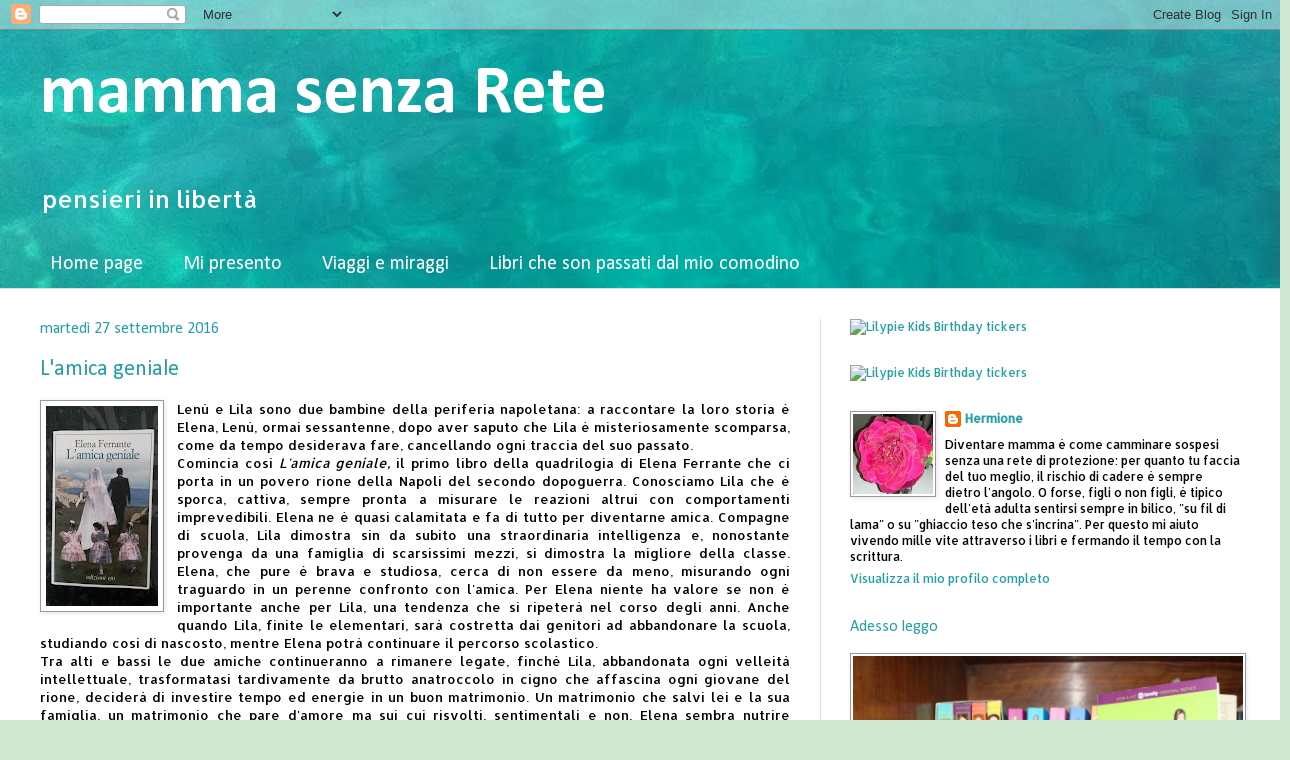

--- FILE ---
content_type: text/html; charset=UTF-8
request_url: https://mammasenzarete.blogspot.com/2016/09/?m=0
body_size: 14713
content:
<!DOCTYPE html>
<html class='v2' dir='ltr' lang='it'>
<head>
<link href='https://www.blogger.com/static/v1/widgets/4128112664-css_bundle_v2.css' rel='stylesheet' type='text/css'/>
<meta content='width=1100' name='viewport'/>
<meta content='text/html; charset=UTF-8' http-equiv='Content-Type'/>
<meta content='blogger' name='generator'/>
<link href='https://mammasenzarete.blogspot.com/favicon.ico' rel='icon' type='image/x-icon'/>
<link href='http://mammasenzarete.blogspot.com/2016/09/' rel='canonical'/>
<link rel="alternate" type="application/atom+xml" title="mamma senza Rete - Atom" href="https://mammasenzarete.blogspot.com/feeds/posts/default" />
<link rel="alternate" type="application/rss+xml" title="mamma senza Rete - RSS" href="https://mammasenzarete.blogspot.com/feeds/posts/default?alt=rss" />
<link rel="service.post" type="application/atom+xml" title="mamma senza Rete - Atom" href="https://www.blogger.com/feeds/7588600109615580943/posts/default" />
<!--Can't find substitution for tag [blog.ieCssRetrofitLinks]-->
<meta content='http://mammasenzarete.blogspot.com/2016/09/' property='og:url'/>
<meta content='mamma senza Rete' property='og:title'/>
<meta content='pensieri in libertà' property='og:description'/>
<title>mamma senza Rete: settembre 2016</title>
<style type='text/css'>@font-face{font-family:'Allerta';font-style:normal;font-weight:400;font-display:swap;src:url(//fonts.gstatic.com/s/allerta/v19/TwMO-IAHRlkbx940YnYXSCiN9uc.woff2)format('woff2');unicode-range:U+0000-00FF,U+0131,U+0152-0153,U+02BB-02BC,U+02C6,U+02DA,U+02DC,U+0304,U+0308,U+0329,U+2000-206F,U+20AC,U+2122,U+2191,U+2193,U+2212,U+2215,U+FEFF,U+FFFD;}@font-face{font-family:'Calibri';font-style:normal;font-weight:400;font-display:swap;src:url(//fonts.gstatic.com/l/font?kit=J7afnpV-BGlaFfdAhLEY67FIEjg&skey=a1029226f80653a8&v=v15)format('woff2');unicode-range:U+0000-00FF,U+0131,U+0152-0153,U+02BB-02BC,U+02C6,U+02DA,U+02DC,U+0304,U+0308,U+0329,U+2000-206F,U+20AC,U+2122,U+2191,U+2193,U+2212,U+2215,U+FEFF,U+FFFD;}@font-face{font-family:'Calibri';font-style:normal;font-weight:700;font-display:swap;src:url(//fonts.gstatic.com/l/font?kit=J7aanpV-BGlaFfdAjAo9_pxqHxIZrCE&skey=cd2dd6afe6bf0eb2&v=v15)format('woff2');unicode-range:U+0000-00FF,U+0131,U+0152-0153,U+02BB-02BC,U+02C6,U+02DA,U+02DC,U+0304,U+0308,U+0329,U+2000-206F,U+20AC,U+2122,U+2191,U+2193,U+2212,U+2215,U+FEFF,U+FFFD;}</style>
<style id='page-skin-1' type='text/css'><!--
/*
-----------------------------------------------
Blogger Template Style
Name:     Simple
Designer: Blogger
URL:      www.blogger.com
----------------------------------------------- */
/* Content
----------------------------------------------- */
body {
font: normal normal 12px Allerta;
color: #000000;
background: #cfe7d1 url(//2.bp.blogspot.com/-fRR7_B_xNuQ/Wct3tYlTspI/AAAAAAAAAog/2revOoquaJcjP-jgTxChMW4--K4jsNu9gCK4BGAYYCw/s1600/1%2Bsett%2B%25281%2529.jpg) repeat scroll top left;
padding: 0 0 0 0;
background-attachment: scroll;
}
html body .content-outer {
min-width: 0;
max-width: 100%;
width: 100%;
}
h2 {
font-size: 22px;
}
a:link {
text-decoration:none;
color: #249fa3;
}
a:visited {
text-decoration:none;
color: #7c93a1;
}
a:hover {
text-decoration:underline;
color: #5dc2c0;
}
.body-fauxcolumn-outer .fauxcolumn-inner {
background: transparent none repeat scroll top left;
_background-image: none;
}
.body-fauxcolumn-outer .cap-top {
position: absolute;
z-index: 1;
height: 400px;
width: 100%;
}
.body-fauxcolumn-outer .cap-top .cap-left {
width: 100%;
background: transparent none repeat-x scroll top left;
_background-image: none;
}
.content-outer {
-moz-box-shadow: 0 0 0 rgba(0, 0, 0, .15);
-webkit-box-shadow: 0 0 0 rgba(0, 0, 0, .15);
-goog-ms-box-shadow: 0 0 0 #333333;
box-shadow: 0 0 0 rgba(0, 0, 0, .15);
margin-bottom: 1px;
}
.content-inner {
padding: 0 0;
}
.main-outer, .footer-outer {
background-color: #ffffff;
}
/* Header
----------------------------------------------- */
.header-outer {
background: transparent none repeat-x scroll 0 -400px;
_background-image: none;
}
.Header h1 {
font: normal bold 70px Calibri;
color: #ffffff;
text-shadow: 0 0 0 rgba(0, 0, 0, .2);
}
.Header h1 a {
color: #ffffff;
}
.Header .description {
font-size: 200%;
color: #ffffff;
}
.header-inner .Header .titlewrapper {
padding: 22px 30px;
}
.header-inner .Header .descriptionwrapper {
padding: 0 30px;
}
/* Tabs
----------------------------------------------- */
.tabs-inner .section:first-child {
border-top: 0 solid #dddddd;
}
.tabs-inner .section:first-child ul {
margin-top: -0;
border-top: 0 solid #dddddd;
border-left: 0 solid #dddddd;
border-right: 0 solid #dddddd;
}
.tabs-inner .widget ul {
background: transparent none repeat-x scroll 0 -800px;
_background-image: none;
border-bottom: 0 solid #dddddd;
margin-top: 0;
margin-left: -0;
margin-right: -0;
}
.tabs-inner .widget li a {
display: inline-block;
padding: .6em 1em;
font: normal normal 20px Calibri;
color: #ffffff;
border-left: 0 solid #ffffff;
border-right: 0 solid #dddddd;
}
.tabs-inner .widget li:first-child a {
border-left: none;
}
.tabs-inner .widget li.selected a, .tabs-inner .widget li a:hover {
color: #666666;
background-color: transparent;
text-decoration: none;
}
/* Columns
----------------------------------------------- */
.main-outer {
border-top: 1px solid #dddddd;
}
.fauxcolumn-left-outer .fauxcolumn-inner {
border-right: 1px solid #dddddd;
}
.fauxcolumn-right-outer .fauxcolumn-inner {
border-left: 1px solid #dddddd;
}
/* Headings
----------------------------------------------- */
div.widget > h2,
div.widget h2.title {
margin: 0 0 1em 0;
font: normal normal 16px Calibri;
color: #249fa3;
}
/* Widgets
----------------------------------------------- */
.widget .zippy {
color: #999999;
text-shadow: 2px 2px 1px rgba(0, 0, 0, .1);
}
.widget .popular-posts ul {
list-style: none;
}
/* Posts
----------------------------------------------- */
h2.date-header {
font: normal normal 16px Calibri;
}
.date-header span {
background-color: transparent;
color: #249fa3;
padding: inherit;
letter-spacing: inherit;
margin: inherit;
}
.main-inner {
padding-top: 30px;
padding-bottom: 30px;
}
.main-inner .column-center-inner {
padding: 0 15px;
}
.main-inner .column-center-inner .section {
margin: 0 15px;
}
.post {
margin: 0 0 25px 0;
}
h3.post-title, .comments h4 {
font: normal normal 22px Calibri;
margin: .75em 0 0;
}
.post-body {
font-size: 110%;
line-height: 1.4;
position: relative;
}
.post-body img, .post-body .tr-caption-container, .Profile img, .Image img,
.BlogList .item-thumbnail img {
padding: 2px;
background: #ffffff;
border: 1px solid #999999;
-moz-box-shadow: 1px 1px 5px rgba(0, 0, 0, .1);
-webkit-box-shadow: 1px 1px 5px rgba(0, 0, 0, .1);
box-shadow: 1px 1px 5px rgba(0, 0, 0, .1);
}
.post-body img, .post-body .tr-caption-container {
padding: 5px;
}
.post-body .tr-caption-container {
color: #222222;
}
.post-body .tr-caption-container img {
padding: 0;
background: transparent;
border: none;
-moz-box-shadow: 0 0 0 rgba(0, 0, 0, .1);
-webkit-box-shadow: 0 0 0 rgba(0, 0, 0, .1);
box-shadow: 0 0 0 rgba(0, 0, 0, .1);
}
.post-header {
margin: 0 0 1.5em;
line-height: 1.6;
font-size: 90%;
}
.post-footer {
margin: 20px -2px 0;
padding: 5px 10px;
color: #666666;
background-color: #f9f9f9;
border-bottom: 1px solid #eeeeee;
line-height: 1.6;
font-size: 90%;
}
#comments .comment-author {
padding-top: 1.5em;
border-top: 1px solid #dddddd;
background-position: 0 1.5em;
}
#comments .comment-author:first-child {
padding-top: 0;
border-top: none;
}
.avatar-image-container {
margin: .2em 0 0;
}
#comments .avatar-image-container img {
border: 1px solid #999999;
}
/* Comments
----------------------------------------------- */
.comments .comments-content .icon.blog-author {
background-repeat: no-repeat;
background-image: url([data-uri]);
}
.comments .comments-content .loadmore a {
border-top: 1px solid #999999;
border-bottom: 1px solid #999999;
}
.comments .comment-thread.inline-thread {
background-color: #f9f9f9;
}
.comments .continue {
border-top: 2px solid #999999;
}
/* Accents
---------------------------------------------- */
.section-columns td.columns-cell {
border-left: 1px solid #dddddd;
}
.blog-pager {
background: transparent none no-repeat scroll top center;
}
.blog-pager-older-link, .home-link,
.blog-pager-newer-link {
background-color: #ffffff;
padding: 5px;
}
.footer-outer {
border-top: 0 dashed #bbbbbb;
}
/* Mobile
----------------------------------------------- */
body.mobile  {
background-size: auto;
}
.mobile .body-fauxcolumn-outer {
background: transparent none repeat scroll top left;
}
.mobile .body-fauxcolumn-outer .cap-top {
background-size: 100% auto;
}
.mobile .content-outer {
-webkit-box-shadow: 0 0 3px rgba(0, 0, 0, .15);
box-shadow: 0 0 3px rgba(0, 0, 0, .15);
}
.mobile .tabs-inner .widget ul {
margin-left: 0;
margin-right: 0;
}
.mobile .post {
margin: 0;
}
.mobile .main-inner .column-center-inner .section {
margin: 0;
}
.mobile .date-header span {
padding: 0.1em 10px;
margin: 0 -10px;
}
.mobile h3.post-title {
margin: 0;
}
.mobile .blog-pager {
background: transparent none no-repeat scroll top center;
}
.mobile .footer-outer {
border-top: none;
}
.mobile .main-inner, .mobile .footer-inner {
background-color: #ffffff;
}
.mobile-index-contents {
color: #000000;
}
.mobile-link-button {
background-color: #249fa3;
}
.mobile-link-button a:link, .mobile-link-button a:visited {
color: #ffffff;
}
.mobile .tabs-inner .section:first-child {
border-top: none;
}
.mobile .tabs-inner .PageList .widget-content {
background-color: transparent;
color: #666666;
border-top: 0 solid #dddddd;
border-bottom: 0 solid #dddddd;
}
.mobile .tabs-inner .PageList .widget-content .pagelist-arrow {
border-left: 1px solid #dddddd;
}

--></style>
<style id='template-skin-1' type='text/css'><!--
body {
min-width: 1260px;
}
.content-outer, .content-fauxcolumn-outer, .region-inner {
min-width: 1260px;
max-width: 1260px;
_width: 1260px;
}
.main-inner .columns {
padding-left: 0px;
padding-right: 450px;
}
.main-inner .fauxcolumn-center-outer {
left: 0px;
right: 450px;
/* IE6 does not respect left and right together */
_width: expression(this.parentNode.offsetWidth -
parseInt("0px") -
parseInt("450px") + 'px');
}
.main-inner .fauxcolumn-left-outer {
width: 0px;
}
.main-inner .fauxcolumn-right-outer {
width: 450px;
}
.main-inner .column-left-outer {
width: 0px;
right: 100%;
margin-left: -0px;
}
.main-inner .column-right-outer {
width: 450px;
margin-right: -450px;
}
#layout {
min-width: 0;
}
#layout .content-outer {
min-width: 0;
width: 800px;
}
#layout .region-inner {
min-width: 0;
width: auto;
}
body#layout div.add_widget {
padding: 8px;
}
body#layout div.add_widget a {
margin-left: 32px;
}
--></style>
<style>
    body {background-image:url(\/\/2.bp.blogspot.com\/-fRR7_B_xNuQ\/Wct3tYlTspI\/AAAAAAAAAog\/2revOoquaJcjP-jgTxChMW4--K4jsNu9gCK4BGAYYCw\/s1600\/1%2Bsett%2B%25281%2529.jpg);}
    
@media (max-width: 200px) { body {background-image:url(\/\/2.bp.blogspot.com\/-fRR7_B_xNuQ\/Wct3tYlTspI\/AAAAAAAAAog\/2revOoquaJcjP-jgTxChMW4--K4jsNu9gCK4BGAYYCw\/w200\/1%2Bsett%2B%25281%2529.jpg);}}
@media (max-width: 400px) and (min-width: 201px) { body {background-image:url(\/\/2.bp.blogspot.com\/-fRR7_B_xNuQ\/Wct3tYlTspI\/AAAAAAAAAog\/2revOoquaJcjP-jgTxChMW4--K4jsNu9gCK4BGAYYCw\/w400\/1%2Bsett%2B%25281%2529.jpg);}}
@media (max-width: 800px) and (min-width: 401px) { body {background-image:url(\/\/2.bp.blogspot.com\/-fRR7_B_xNuQ\/Wct3tYlTspI\/AAAAAAAAAog\/2revOoquaJcjP-jgTxChMW4--K4jsNu9gCK4BGAYYCw\/w800\/1%2Bsett%2B%25281%2529.jpg);}}
@media (max-width: 1200px) and (min-width: 801px) { body {background-image:url(\/\/2.bp.blogspot.com\/-fRR7_B_xNuQ\/Wct3tYlTspI\/AAAAAAAAAog\/2revOoquaJcjP-jgTxChMW4--K4jsNu9gCK4BGAYYCw\/w1200\/1%2Bsett%2B%25281%2529.jpg);}}
/* Last tag covers anything over one higher than the previous max-size cap. */
@media (min-width: 1201px) { body {background-image:url(\/\/2.bp.blogspot.com\/-fRR7_B_xNuQ\/Wct3tYlTspI\/AAAAAAAAAog\/2revOoquaJcjP-jgTxChMW4--K4jsNu9gCK4BGAYYCw\/w1600\/1%2Bsett%2B%25281%2529.jpg);}}
  </style>
<link href='https://www.blogger.com/dyn-css/authorization.css?targetBlogID=7588600109615580943&amp;zx=8ff911d2-40bf-48f8-b01a-e357eaa08b44' media='none' onload='if(media!=&#39;all&#39;)media=&#39;all&#39;' rel='stylesheet'/><noscript><link href='https://www.blogger.com/dyn-css/authorization.css?targetBlogID=7588600109615580943&amp;zx=8ff911d2-40bf-48f8-b01a-e357eaa08b44' rel='stylesheet'/></noscript>
<meta name='google-adsense-platform-account' content='ca-host-pub-1556223355139109'/>
<meta name='google-adsense-platform-domain' content='blogspot.com'/>

</head>
<body class='loading variant-wide'>
<div class='navbar section' id='navbar' name='Navbar'><div class='widget Navbar' data-version='1' id='Navbar1'><script type="text/javascript">
    function setAttributeOnload(object, attribute, val) {
      if(window.addEventListener) {
        window.addEventListener('load',
          function(){ object[attribute] = val; }, false);
      } else {
        window.attachEvent('onload', function(){ object[attribute] = val; });
      }
    }
  </script>
<div id="navbar-iframe-container"></div>
<script type="text/javascript" src="https://apis.google.com/js/platform.js"></script>
<script type="text/javascript">
      gapi.load("gapi.iframes:gapi.iframes.style.bubble", function() {
        if (gapi.iframes && gapi.iframes.getContext) {
          gapi.iframes.getContext().openChild({
              url: 'https://www.blogger.com/navbar/7588600109615580943?origin\x3dhttps://mammasenzarete.blogspot.com',
              where: document.getElementById("navbar-iframe-container"),
              id: "navbar-iframe"
          });
        }
      });
    </script><script type="text/javascript">
(function() {
var script = document.createElement('script');
script.type = 'text/javascript';
script.src = '//pagead2.googlesyndication.com/pagead/js/google_top_exp.js';
var head = document.getElementsByTagName('head')[0];
if (head) {
head.appendChild(script);
}})();
</script>
</div></div>
<div class='body-fauxcolumns'>
<div class='fauxcolumn-outer body-fauxcolumn-outer'>
<div class='cap-top'>
<div class='cap-left'></div>
<div class='cap-right'></div>
</div>
<div class='fauxborder-left'>
<div class='fauxborder-right'></div>
<div class='fauxcolumn-inner'>
</div>
</div>
<div class='cap-bottom'>
<div class='cap-left'></div>
<div class='cap-right'></div>
</div>
</div>
</div>
<div class='content'>
<div class='content-fauxcolumns'>
<div class='fauxcolumn-outer content-fauxcolumn-outer'>
<div class='cap-top'>
<div class='cap-left'></div>
<div class='cap-right'></div>
</div>
<div class='fauxborder-left'>
<div class='fauxborder-right'></div>
<div class='fauxcolumn-inner'>
</div>
</div>
<div class='cap-bottom'>
<div class='cap-left'></div>
<div class='cap-right'></div>
</div>
</div>
</div>
<div class='content-outer'>
<div class='content-cap-top cap-top'>
<div class='cap-left'></div>
<div class='cap-right'></div>
</div>
<div class='fauxborder-left content-fauxborder-left'>
<div class='fauxborder-right content-fauxborder-right'></div>
<div class='content-inner'>
<header>
<div class='header-outer'>
<div class='header-cap-top cap-top'>
<div class='cap-left'></div>
<div class='cap-right'></div>
</div>
<div class='fauxborder-left header-fauxborder-left'>
<div class='fauxborder-right header-fauxborder-right'></div>
<div class='region-inner header-inner'>
<div class='header section' id='header' name='Intestazione'><div class='widget Header' data-version='1' id='Header1'>
<div id='header-inner'>
<div class='titlewrapper'>
<h1 class='title'>
<a href='https://mammasenzarete.blogspot.com/?m=0'>
mamma senza Rete
</a>
</h1>
</div>
<div class='descriptionwrapper'>
<p class='description'><span>pensieri in libertà</span></p>
</div>
</div>
</div></div>
</div>
</div>
<div class='header-cap-bottom cap-bottom'>
<div class='cap-left'></div>
<div class='cap-right'></div>
</div>
</div>
</header>
<div class='tabs-outer'>
<div class='tabs-cap-top cap-top'>
<div class='cap-left'></div>
<div class='cap-right'></div>
</div>
<div class='fauxborder-left tabs-fauxborder-left'>
<div class='fauxborder-right tabs-fauxborder-right'></div>
<div class='region-inner tabs-inner'>
<div class='tabs section' id='crosscol' name='Multi-colonne'><div class='widget PageList' data-version='1' id='PageList1'>
<h2>Pagine</h2>
<div class='widget-content'>
<ul>
<li>
<a href='https://mammasenzarete.blogspot.com/?m=0'>Home page</a>
</li>
<li>
<a href='https://mammasenzarete.blogspot.com/p/mi-presento.html?m=0'>Mi presento</a>
</li>
<li>
<a href='https://mammasenzarete.blogspot.com/p/viaggi-e-miraggi.html?m=0'>Viaggi e miraggi</a>
</li>
<li>
<a href='https://mammasenzarete.blogspot.com/p/libri-che-ho-amato.html?m=0'>Libri che son passati dal mio comodino</a>
</li>
</ul>
<div class='clear'></div>
</div>
</div></div>
<div class='tabs no-items section' id='crosscol-overflow' name='Cross-Column 2'></div>
</div>
</div>
<div class='tabs-cap-bottom cap-bottom'>
<div class='cap-left'></div>
<div class='cap-right'></div>
</div>
</div>
<div class='main-outer'>
<div class='main-cap-top cap-top'>
<div class='cap-left'></div>
<div class='cap-right'></div>
</div>
<div class='fauxborder-left main-fauxborder-left'>
<div class='fauxborder-right main-fauxborder-right'></div>
<div class='region-inner main-inner'>
<div class='columns fauxcolumns'>
<div class='fauxcolumn-outer fauxcolumn-center-outer'>
<div class='cap-top'>
<div class='cap-left'></div>
<div class='cap-right'></div>
</div>
<div class='fauxborder-left'>
<div class='fauxborder-right'></div>
<div class='fauxcolumn-inner'>
</div>
</div>
<div class='cap-bottom'>
<div class='cap-left'></div>
<div class='cap-right'></div>
</div>
</div>
<div class='fauxcolumn-outer fauxcolumn-left-outer'>
<div class='cap-top'>
<div class='cap-left'></div>
<div class='cap-right'></div>
</div>
<div class='fauxborder-left'>
<div class='fauxborder-right'></div>
<div class='fauxcolumn-inner'>
</div>
</div>
<div class='cap-bottom'>
<div class='cap-left'></div>
<div class='cap-right'></div>
</div>
</div>
<div class='fauxcolumn-outer fauxcolumn-right-outer'>
<div class='cap-top'>
<div class='cap-left'></div>
<div class='cap-right'></div>
</div>
<div class='fauxborder-left'>
<div class='fauxborder-right'></div>
<div class='fauxcolumn-inner'>
</div>
</div>
<div class='cap-bottom'>
<div class='cap-left'></div>
<div class='cap-right'></div>
</div>
</div>
<!-- corrects IE6 width calculation -->
<div class='columns-inner'>
<div class='column-center-outer'>
<div class='column-center-inner'>
<div class='main section' id='main' name='Principale'><div class='widget Blog' data-version='1' id='Blog1'>
<div class='blog-posts hfeed'>

          <div class="date-outer">
        
<h2 class='date-header'><span>martedì 27 settembre 2016</span></h2>

          <div class="date-posts">
        
<div class='post-outer'>
<div class='post hentry uncustomized-post-template' itemprop='blogPost' itemscope='itemscope' itemtype='http://schema.org/BlogPosting'>
<meta content='https://blogger.googleusercontent.com/img/b/R29vZ2xl/AVvXsEiJ-e1uP8I1ThzEiYA_q6W5urwsRrzqOeaMmaxIHHzqqAhwx7b1uHwyHD48wB3lsPv1RJtEiv_8OWoGEAuQz1_VNqQyIt7x0BYo7ti33FQrkWHpOApS954z7BPsnwWpcdQfoTydjytzzQw/s200/20160831_085301.jpg' itemprop='image_url'/>
<meta content='7588600109615580943' itemprop='blogId'/>
<meta content='632898406523489314' itemprop='postId'/>
<a name='632898406523489314'></a>
<h3 class='post-title entry-title' itemprop='name'>
<a href='https://mammasenzarete.blogspot.com/2016/09/lamica-geniale.html?m=0'>L'amica geniale</a>
</h3>
<div class='post-header'>
<div class='post-header-line-1'></div>
</div>
<div class='post-body entry-content' id='post-body-632898406523489314' itemprop='description articleBody'>
<div class="separator" style="clear: both; text-align: center;">
<a href="https://blogger.googleusercontent.com/img/b/R29vZ2xl/AVvXsEiJ-e1uP8I1ThzEiYA_q6W5urwsRrzqOeaMmaxIHHzqqAhwx7b1uHwyHD48wB3lsPv1RJtEiv_8OWoGEAuQz1_VNqQyIt7x0BYo7ti33FQrkWHpOApS954z7BPsnwWpcdQfoTydjytzzQw/s1600/20160831_085301.jpg" imageanchor="1" style="clear: left; float: left; margin-bottom: 1em; margin-right: 1em;"><img border="0" height="200" src="https://blogger.googleusercontent.com/img/b/R29vZ2xl/AVvXsEiJ-e1uP8I1ThzEiYA_q6W5urwsRrzqOeaMmaxIHHzqqAhwx7b1uHwyHD48wB3lsPv1RJtEiv_8OWoGEAuQz1_VNqQyIt7x0BYo7ti33FQrkWHpOApS954z7BPsnwWpcdQfoTydjytzzQw/s200/20160831_085301.jpg" width="112" /></a></div>
<div style="text-align: justify;">
Lenù e Lila sono due bambine della periferia napoletana: a raccontare la loro storia è Elena, Lenù, ormai sessantenne, dopo aver saputo che Lila è misteriosamente scomparsa, come da tempo desiderava fare, cancellando ogni traccia del suo passato.</div>
<div style="text-align: justify;">
Comincia così <i>L'amica geniale,</i>&nbsp;il primo libro della quadrilogia di Elena Ferrante che ci porta in un povero rione della Napoli del secondo dopoguerra. Conosciamo Lila che è sporca, cattiva, sempre pronta a misurare le reazioni altrui con comportamenti imprevedibili. Elena ne è quasi calamitata e fa di tutto per diventarne amica. Compagne di scuola, Lila dimostra sin da subito una straordinaria intelligenza e, nonostante provenga da una famiglia di scarsissimi mezzi, si dimostra la migliore della classe. Elena, che pure è brava e studiosa, cerca di non essere da meno, misurando ogni traguardo in un perenne confronto con l'amica. Per Elena niente ha valore se non è importante anche per Lila, una tendenza che si ripeterà nel corso degli anni. Anche quando Lila, finite le elementari, sarà costretta dai genitori ad abbandonare la scuola, studiando così di nascosto, mentre Elena potrà continuare il percorso scolastico.<br />
Tra alti e bassi le due amiche continueranno a rimanere legate, finché Lila, abbandonata ogni velleità intellettuale, trasformatasi tardivamente da brutto anatroccolo in cigno che affascina ogni giovane del rione, deciderà di investire tempo ed energie in un buon matrimonio. Un matrimonio che salvi lei e la sua famiglia, un matrimonio che pare d'amore ma sui cui risvolti, sentimentali e non, Elena sembra nutrire perplessità.<br />
Sarà poco prima di recarsi all'altare che Lila, in un capovolgimento di aspettative, chiederà ad Elena, la sua amica geniale, di continuare, almeno lei, a studiare, per riscattare la gente del rione.<br />
Dotato di personaggi affascinanti, di una narrazione sapiente che, pur nella semplicità della trama, riesce ad avvincere il lettore, <i>L'amica geniale</i> è l'esempio di come a volte, più della storia in sé, conti la capacità di raccontarla.<br />
E all'autrice questo talento non manca, al punto che percorrendo le pagine del libro mi sono risuonate in mente altre voci, da Lalla Romano a Natalia Ginzburg fino a Simone De Beauvoir. Tutte scrittrici che con i loro testi autobiografici ci hanno condotto nei loro piccoli e intensi mondi personali, tra volti familiari impegnati nel viaggio della vita, con una forza comunicativa indimenticabile.<br />
Con questo non voglio dire che <i>L'amica geniale</i> sia un'autobiografia, del resto della Ferrante ben poco si sa e non si è certi nemmeno che questo sia il suo vero nome, tuttavia la bellezza del romanzo scaturisce proprio da questi aspetti. Da una storia che &nbsp;potrebbe essere vera, e per questo ancor più interessante, da personaggi normali, ma così ben costruiti che diventa difficile stancarsene. Il cliffhanger finale (senza dimenticare il prologo che lascia più di qualcosa in sospeso), sono la ciliegina sulla torta del racconto: il bisogno di sapere cosa succederà è prorompente. Di Lila e Lenù vogliamo ancora sentir raccontare, come se fossero anche nostre amiche.<br />
<br />
<i>L'amica geniale, Elena Ferrante, Edizioni e/o</i></div>
<div style='clear: both;'></div>
</div>
<div class='post-footer'>
<div class='post-footer-line post-footer-line-1'>
<span class='post-author vcard'>
Pubblicato da
<span class='fn' itemprop='author' itemscope='itemscope' itemtype='http://schema.org/Person'>
<meta content='https://www.blogger.com/profile/17310363241422465754' itemprop='url'/>
<a class='g-profile' href='https://www.blogger.com/profile/17310363241422465754' rel='author' title='author profile'>
<span itemprop='name'>Hermione</span>
</a>
</span>
</span>
<span class='post-timestamp'>
alle
<meta content='http://mammasenzarete.blogspot.com/2016/09/lamica-geniale.html' itemprop='url'/>
<a class='timestamp-link' href='https://mammasenzarete.blogspot.com/2016/09/lamica-geniale.html?m=0' rel='bookmark' title='permanent link'><abbr class='published' itemprop='datePublished' title='2016-09-27T09:55:00+02:00'>09:55</abbr></a>
</span>
<span class='post-comment-link'>
<a class='comment-link' href='https://mammasenzarete.blogspot.com/2016/09/lamica-geniale.html?m=0#comment-form' onclick=''>
Nessun commento:
  </a>
</span>
<span class='post-icons'>
<span class='item-control blog-admin pid-908615293'>
<a href='https://www.blogger.com/post-edit.g?blogID=7588600109615580943&postID=632898406523489314&from=pencil' title='Modifica post'>
<img alt='' class='icon-action' height='18' src='https://resources.blogblog.com/img/icon18_edit_allbkg.gif' width='18'/>
</a>
</span>
</span>
<div class='post-share-buttons goog-inline-block'>
<a class='goog-inline-block share-button sb-email' href='https://www.blogger.com/share-post.g?blogID=7588600109615580943&postID=632898406523489314&target=email' target='_blank' title='Invia tramite email'><span class='share-button-link-text'>Invia tramite email</span></a><a class='goog-inline-block share-button sb-blog' href='https://www.blogger.com/share-post.g?blogID=7588600109615580943&postID=632898406523489314&target=blog' onclick='window.open(this.href, "_blank", "height=270,width=475"); return false;' target='_blank' title='Postalo sul blog'><span class='share-button-link-text'>Postalo sul blog</span></a><a class='goog-inline-block share-button sb-twitter' href='https://www.blogger.com/share-post.g?blogID=7588600109615580943&postID=632898406523489314&target=twitter' target='_blank' title='Condividi su X'><span class='share-button-link-text'>Condividi su X</span></a><a class='goog-inline-block share-button sb-facebook' href='https://www.blogger.com/share-post.g?blogID=7588600109615580943&postID=632898406523489314&target=facebook' onclick='window.open(this.href, "_blank", "height=430,width=640"); return false;' target='_blank' title='Condividi su Facebook'><span class='share-button-link-text'>Condividi su Facebook</span></a><a class='goog-inline-block share-button sb-pinterest' href='https://www.blogger.com/share-post.g?blogID=7588600109615580943&postID=632898406523489314&target=pinterest' target='_blank' title='Condividi su Pinterest'><span class='share-button-link-text'>Condividi su Pinterest</span></a>
</div>
</div>
<div class='post-footer-line post-footer-line-2'>
<span class='post-labels'>
Etichette:
<a href='https://mammasenzarete.blogspot.com/search/label/libri?m=0' rel='tag'>libri</a>
</span>
</div>
<div class='post-footer-line post-footer-line-3'>
<span class='post-location'>
</span>
</div>
</div>
</div>
</div>

          </div></div>
        

          <div class="date-outer">
        
<h2 class='date-header'><span>lunedì 12 settembre 2016</span></h2>

          <div class="date-posts">
        
<div class='post-outer'>
<div class='post hentry uncustomized-post-template' itemprop='blogPost' itemscope='itemscope' itemtype='http://schema.org/BlogPosting'>
<meta content='https://blogger.googleusercontent.com/img/b/R29vZ2xl/AVvXsEi9ANcLCD12qkwwgYlwALwoFtIevbJMnP5bLcccbEUGTb84kUkrnxFif8S82xaRyLT9bhRW9QONcdVvW8Jfb_IZmXl6pUIIaVWvPDE5zNqy0HEmrn0P6nuGqoBVlAlLm_1Ibf77dLh1jQ8/s320/20160911_182623.jpg' itemprop='image_url'/>
<meta content='7588600109615580943' itemprop='blogId'/>
<meta content='1730289551610305864' itemprop='postId'/>
<a name='1730289551610305864'></a>
<h3 class='post-title entry-title' itemprop='name'>
<a href='https://mammasenzarete.blogspot.com/2016/09/lultimo-dei-primi.html?m=0'>L'ultimo dei primi</a>
</h3>
<div class='post-header'>
<div class='post-header-line-1'></div>
</div>
<div class='post-body entry-content' id='post-body-1730289551610305864' itemprop='description articleBody'>
<span style="line-height: normal;">Schoolbag in hand, she leaves home in the early morning</span><br />
<span style="line-height: normal;">Waving goodbye with and absent-minded smile</span><br />
<span style="line-height: normal;">I watch her go with a surge of that well-known sadness</span><br />
<span style="line-height: normal;">And I have to sit down for a while</span><br />
<span style="line-height: normal;">The feeling that I'm losing her forever</span><br />
<span style="line-height: normal;">And without really entering her world</span><br />
<span style="line-height: normal;">I'm glad whenever I can share her laughter</span><br />
<span style="line-height: normal;">That funny little girl</span><br />
<span style="line-height: normal;"><br /></span>
<div style="text-align: justify;">
<span style="line-height: normal;">E' da un po' che questa canzone mi risuona nella testa, complice il fatidico primo giorno di prima elementare della Lolla che nella mia mente appariva come nel testo degli Abba, un po' in slow motion e in tonalità confetto. &nbsp;Poi, si sa, le cose non vanno mai come te l'eri immaginate. E per carità, il primo giorno è andato bene, ma anche in questa occasione così speciale lei è riuscita a farmi girare i cabasisi, come direbbe il buon Montalbano, al punto che stamattina, invece del groppo in gola al momento di lasciarla &nbsp;a scuola, ho tirato un gran sospiro di sollievo.</span></div>
<div style="text-align: justify;">
<span style="line-height: normal;">In ogni modo è partita anche lei e per me, non posso nasconderlo, c'è la malinconia di sapere che sarà l'ultima volta che accompagno un figlio in prima elementare.</span></div>
<div style="text-align: justify;">
<span style="line-height: normal;">Quelle gambe esili che quest'estate si sono allungate nei pantaloncini, quelle canottiere alle quali a inizio stagione avevamo accorciato le bretelle e che ora risalgono sulla pancia, mi dicono che, voglia o non voglia, mi piaccia o non mi piaccia, mia figlia è cresciuta.</span></div>
<div class="separator" style="clear: both; text-align: center;">
<a href="https://blogger.googleusercontent.com/img/b/R29vZ2xl/AVvXsEi9ANcLCD12qkwwgYlwALwoFtIevbJMnP5bLcccbEUGTb84kUkrnxFif8S82xaRyLT9bhRW9QONcdVvW8Jfb_IZmXl6pUIIaVWvPDE5zNqy0HEmrn0P6nuGqoBVlAlLm_1Ibf77dLh1jQ8/s1600/20160911_182623.jpg" imageanchor="1" style="margin-left: 1em; margin-right: 1em;"><img border="0" height="320" src="https://blogger.googleusercontent.com/img/b/R29vZ2xl/AVvXsEi9ANcLCD12qkwwgYlwALwoFtIevbJMnP5bLcccbEUGTb84kUkrnxFif8S82xaRyLT9bhRW9QONcdVvW8Jfb_IZmXl6pUIIaVWvPDE5zNqy0HEmrn0P6nuGqoBVlAlLm_1Ibf77dLh1jQ8/s320/20160911_182623.jpg" width="180" /></a></div>
<br />
<div style="text-align: justify;">
<span style="line-height: normal;">Fatico ancora ad abbandonare l'immagine della bimbetta che riveste sempre nella mia mente, c'è qualcosa che stride tra quel dito in bocca che a casa sfoggia con nonchalance e l'aria sicura e baldanzosa che assume quando sta con altri bambini, specie se più grandi di lei. Mi fanno paura, devo dirlo, certi atteggiamenti insolenti che di tanto in tanto rispuntano e che solo a prezzo di sgridate solenni riesco a moderare, atteggiamenti che sfodera anche con i genitori pur di far colpo sugli altri. Temo la consapevolezza con cui esercita il suo fascino sugli altri. La temo perché è qualcosa che io non ho mai posseduto e che ho solo visto, con disgusto, in altre persone.</span></div>
<div style="text-align: justify;">
<span style="line-height: normal;">E' bello piacere, vedere gli amici che ti corrono incontro, ti chiamano e ricercano le tue attenzioni. Però è anche bello approfittare di questo ascendente per farsi amare e non per esercitare un potere sugli altri. Spero che col tempo lei lo capisca e faccia buon uso di questa dote. Io, per parte mia, farò il possibile perché non perda mai quel lato di funny little girl che a mio avviso è ciò che la rende veramente speciale e amabile.</span></div>
<div>
<br /></div>
<div style='clear: both;'></div>
</div>
<div class='post-footer'>
<div class='post-footer-line post-footer-line-1'>
<span class='post-author vcard'>
Pubblicato da
<span class='fn' itemprop='author' itemscope='itemscope' itemtype='http://schema.org/Person'>
<meta content='https://www.blogger.com/profile/17310363241422465754' itemprop='url'/>
<a class='g-profile' href='https://www.blogger.com/profile/17310363241422465754' rel='author' title='author profile'>
<span itemprop='name'>Hermione</span>
</a>
</span>
</span>
<span class='post-timestamp'>
alle
<meta content='http://mammasenzarete.blogspot.com/2016/09/lultimo-dei-primi.html' itemprop='url'/>
<a class='timestamp-link' href='https://mammasenzarete.blogspot.com/2016/09/lultimo-dei-primi.html?m=0' rel='bookmark' title='permanent link'><abbr class='published' itemprop='datePublished' title='2016-09-12T22:05:00+02:00'>22:05</abbr></a>
</span>
<span class='post-comment-link'>
<a class='comment-link' href='https://mammasenzarete.blogspot.com/2016/09/lultimo-dei-primi.html?m=0#comment-form' onclick=''>
2 commenti:
  </a>
</span>
<span class='post-icons'>
<span class='item-control blog-admin pid-908615293'>
<a href='https://www.blogger.com/post-edit.g?blogID=7588600109615580943&postID=1730289551610305864&from=pencil' title='Modifica post'>
<img alt='' class='icon-action' height='18' src='https://resources.blogblog.com/img/icon18_edit_allbkg.gif' width='18'/>
</a>
</span>
</span>
<div class='post-share-buttons goog-inline-block'>
<a class='goog-inline-block share-button sb-email' href='https://www.blogger.com/share-post.g?blogID=7588600109615580943&postID=1730289551610305864&target=email' target='_blank' title='Invia tramite email'><span class='share-button-link-text'>Invia tramite email</span></a><a class='goog-inline-block share-button sb-blog' href='https://www.blogger.com/share-post.g?blogID=7588600109615580943&postID=1730289551610305864&target=blog' onclick='window.open(this.href, "_blank", "height=270,width=475"); return false;' target='_blank' title='Postalo sul blog'><span class='share-button-link-text'>Postalo sul blog</span></a><a class='goog-inline-block share-button sb-twitter' href='https://www.blogger.com/share-post.g?blogID=7588600109615580943&postID=1730289551610305864&target=twitter' target='_blank' title='Condividi su X'><span class='share-button-link-text'>Condividi su X</span></a><a class='goog-inline-block share-button sb-facebook' href='https://www.blogger.com/share-post.g?blogID=7588600109615580943&postID=1730289551610305864&target=facebook' onclick='window.open(this.href, "_blank", "height=430,width=640"); return false;' target='_blank' title='Condividi su Facebook'><span class='share-button-link-text'>Condividi su Facebook</span></a><a class='goog-inline-block share-button sb-pinterest' href='https://www.blogger.com/share-post.g?blogID=7588600109615580943&postID=1730289551610305864&target=pinterest' target='_blank' title='Condividi su Pinterest'><span class='share-button-link-text'>Condividi su Pinterest</span></a>
</div>
</div>
<div class='post-footer-line post-footer-line-2'>
<span class='post-labels'>
Etichette:
<a href='https://mammasenzarete.blogspot.com/search/label/figlia?m=0' rel='tag'>figlia</a>,
<a href='https://mammasenzarete.blogspot.com/search/label/scuola?m=0' rel='tag'>scuola</a>,
<a href='https://mammasenzarete.blogspot.com/search/label/traguardi?m=0' rel='tag'>traguardi</a>
</span>
</div>
<div class='post-footer-line post-footer-line-3'>
<span class='post-location'>
</span>
</div>
</div>
</div>
</div>

          </div></div>
        

          <div class="date-outer">
        
<h2 class='date-header'><span>giovedì 1 settembre 2016</span></h2>

          <div class="date-posts">
        
<div class='post-outer'>
<div class='post hentry uncustomized-post-template' itemprop='blogPost' itemscope='itemscope' itemtype='http://schema.org/BlogPosting'>
<meta content='7588600109615580943' itemprop='blogId'/>
<meta content='5656349381367769707' itemprop='postId'/>
<a name='5656349381367769707'></a>
<h3 class='post-title entry-title' itemprop='name'>
<a href='https://mammasenzarete.blogspot.com/2016/09/denti-birichini.html?m=0'>Denti birichini</a>
</h3>
<div class='post-header'>
<div class='post-header-line-1'></div>
</div>
<div class='post-body entry-content' id='post-body-5656349381367769707' itemprop='description articleBody'>
<div style="text-align: justify;">
Dicono che più tardi spuntano i primi dentini, più tardi cadranno. Visto che Ieie, provvisto di dentatura non prima dei dieci mesi, ci ha messo sei anni e mezzo per iniziare il cambio, la Lolla, che ha ci ha fatto aspettare un anno per il suo primo incisivo, era, nei miei pensieri, ben lontana da questo traguardo.&nbsp;</div>
<div style="text-align: justify;">
Per questo quando stamattina ha iniziato a piangere urlando "Il mio dente!", &nbsp;mentre un fiotto rosso sgorgava da un buchino nella bocca, mi sono sentita scavalcata dagli eventi. E mi ha preso il panico. Perché il piccolo incisivo non si trovava, perché per me non doveva succedere adesso, perché, chissà, forse non era caduto ma se l'era semplicemente rotto.</div>
<div style="text-align: justify;">
E poi invece, ho dovuto accettare che la mia bambina, 5 anni e 5 mesi, avrà ben presto un sorriso nuovo.</div>
<div style="text-align: justify;">
"Ah la mia Lolla sta crescendo. Non è più la piccola della mamma".</div>
<div style="text-align: justify;">
"No mamma, non ti preoccupare. Quando cresco me ne vado di casa, adesso non sono ancora cresciuta".</div>
<div style="text-align: justify;">
Va be', vista così ce la posso fare.<br />
<span id="goog_432564097"></span><span id="goog_432564098"></span><br /></div>
<div style='clear: both;'></div>
</div>
<div class='post-footer'>
<div class='post-footer-line post-footer-line-1'>
<span class='post-author vcard'>
Pubblicato da
<span class='fn' itemprop='author' itemscope='itemscope' itemtype='http://schema.org/Person'>
<meta content='https://www.blogger.com/profile/17310363241422465754' itemprop='url'/>
<a class='g-profile' href='https://www.blogger.com/profile/17310363241422465754' rel='author' title='author profile'>
<span itemprop='name'>Hermione</span>
</a>
</span>
</span>
<span class='post-timestamp'>
alle
<meta content='http://mammasenzarete.blogspot.com/2016/09/denti-birichini.html' itemprop='url'/>
<a class='timestamp-link' href='https://mammasenzarete.blogspot.com/2016/09/denti-birichini.html?m=0' rel='bookmark' title='permanent link'><abbr class='published' itemprop='datePublished' title='2016-09-01T23:58:00+02:00'>23:58</abbr></a>
</span>
<span class='post-comment-link'>
<a class='comment-link' href='https://mammasenzarete.blogspot.com/2016/09/denti-birichini.html?m=0#comment-form' onclick=''>
Nessun commento:
  </a>
</span>
<span class='post-icons'>
<span class='item-control blog-admin pid-908615293'>
<a href='https://www.blogger.com/post-edit.g?blogID=7588600109615580943&postID=5656349381367769707&from=pencil' title='Modifica post'>
<img alt='' class='icon-action' height='18' src='https://resources.blogblog.com/img/icon18_edit_allbkg.gif' width='18'/>
</a>
</span>
</span>
<div class='post-share-buttons goog-inline-block'>
<a class='goog-inline-block share-button sb-email' href='https://www.blogger.com/share-post.g?blogID=7588600109615580943&postID=5656349381367769707&target=email' target='_blank' title='Invia tramite email'><span class='share-button-link-text'>Invia tramite email</span></a><a class='goog-inline-block share-button sb-blog' href='https://www.blogger.com/share-post.g?blogID=7588600109615580943&postID=5656349381367769707&target=blog' onclick='window.open(this.href, "_blank", "height=270,width=475"); return false;' target='_blank' title='Postalo sul blog'><span class='share-button-link-text'>Postalo sul blog</span></a><a class='goog-inline-block share-button sb-twitter' href='https://www.blogger.com/share-post.g?blogID=7588600109615580943&postID=5656349381367769707&target=twitter' target='_blank' title='Condividi su X'><span class='share-button-link-text'>Condividi su X</span></a><a class='goog-inline-block share-button sb-facebook' href='https://www.blogger.com/share-post.g?blogID=7588600109615580943&postID=5656349381367769707&target=facebook' onclick='window.open(this.href, "_blank", "height=430,width=640"); return false;' target='_blank' title='Condividi su Facebook'><span class='share-button-link-text'>Condividi su Facebook</span></a><a class='goog-inline-block share-button sb-pinterest' href='https://www.blogger.com/share-post.g?blogID=7588600109615580943&postID=5656349381367769707&target=pinterest' target='_blank' title='Condividi su Pinterest'><span class='share-button-link-text'>Condividi su Pinterest</span></a>
</div>
</div>
<div class='post-footer-line post-footer-line-2'>
<span class='post-labels'>
Etichette:
<a href='https://mammasenzarete.blogspot.com/search/label/figlia?m=0' rel='tag'>figlia</a>,
<a href='https://mammasenzarete.blogspot.com/search/label/traguardi?m=0' rel='tag'>traguardi</a>
</span>
</div>
<div class='post-footer-line post-footer-line-3'>
<span class='post-location'>
</span>
</div>
</div>
</div>
</div>

        </div></div>
      
</div>
<div class='blog-pager' id='blog-pager'>
<span id='blog-pager-newer-link'>
<a class='blog-pager-newer-link' href='https://mammasenzarete.blogspot.com/search?updated-max=2016-12-13T15:30:00%2B01:00&amp;max-results=7&amp;reverse-paginate=true&amp;m=0' id='Blog1_blog-pager-newer-link' title='Post più recenti'>Post più recenti</a>
</span>
<span id='blog-pager-older-link'>
<a class='blog-pager-older-link' href='https://mammasenzarete.blogspot.com/search?updated-max=2016-09-01T23:58:00%2B02:00&amp;max-results=7&amp;m=0' id='Blog1_blog-pager-older-link' title='Post più vecchi'>Post più vecchi</a>
</span>
<a class='home-link' href='https://mammasenzarete.blogspot.com/?m=0'>Home page</a>
<div class='blog-mobile-link'>
<a href='https://mammasenzarete.blogspot.com/2016/09/?m=1'>Visualizza la versione per cellulari</a>
</div>
</div>
<div class='clear'></div>
<div class='blog-feeds'>
<div class='feed-links'>
Iscriviti a:
<a class='feed-link' href='https://mammasenzarete.blogspot.com/feeds/posts/default' target='_blank' type='application/atom+xml'>Commenti (Atom)</a>
</div>
</div>
</div></div>
</div>
</div>
<div class='column-left-outer'>
<div class='column-left-inner'>
<aside>
</aside>
</div>
</div>
<div class='column-right-outer'>
<div class='column-right-inner'>
<aside>
<div class='sidebar section' id='sidebar-right-1'><div class='widget HTML' data-version='1' id='HTML2'>
<div class='widget-content'>
<a href="https://lilypie.com/"><img src="https://lbyf.lilypie.com/LVU9p1.png" width="400" height="80" border="0" alt="Lilypie Kids Birthday tickers" /></a>
</div>
<div class='clear'></div>
</div><div class='widget HTML' data-version='1' id='HTML1'>
<div class='widget-content'>
<a href="https://lilypie.com/"><img src="https://lbyf.lilypie.com/Aiavp1.png" width="400" height="80" border="0" alt="Lilypie Kids Birthday tickers" /></a>
</div>
<div class='clear'></div>
</div><div class='widget Profile' data-version='1' id='Profile1'>
<div class='widget-content'>
<a href='https://www.blogger.com/profile/17310363241422465754'><img alt='La mia foto' class='profile-img' height='80' src='//blogger.googleusercontent.com/img/b/R29vZ2xl/AVvXsEhvca-IB4Fbt5aCt1HxoAOPmxNsi4qviE80uAd-fDlffVZEnXH5x6BaWM1ncDvCj-D4rk4xfkNYDio_D8e6MX9SDlcbeV18WwdUMFPHTJ66kaGnjVPse_YQt1Ag7w40lA/s122/20150502_135841.jpg' width='80'/></a>
<dl class='profile-datablock'>
<dt class='profile-data'>
<a class='profile-name-link g-profile' href='https://www.blogger.com/profile/17310363241422465754' rel='author' style='background-image: url(//www.blogger.com/img/logo-16.png);'>
Hermione
</a>
</dt>
<dd class='profile-textblock'>Diventare mamma è come camminare sospesi senza una rete di protezione: per quanto tu faccia del tuo meglio, il rischio di cadere è sempre dietro l'angolo.
O forse, figli o non figli, è tipico dell'età adulta sentirsi sempre in bilico, "su fil di lama" o su "ghiaccio teso che s'incrina".
Per questo mi aiuto vivendo mille vite attraverso i libri e fermando il tempo con la scrittura.</dd>
</dl>
<a class='profile-link' href='https://www.blogger.com/profile/17310363241422465754' rel='author'>Visualizza il mio profilo completo</a>
<div class='clear'></div>
</div>
</div><div class='widget Image' data-version='1' id='Image2'>
<h2>Adesso leggo</h2>
<div class='widget-content'>
<img alt='Adesso leggo' height='1250' id='Image2_img' src='https://blogger.googleusercontent.com/img/b/R29vZ2xl/AVvXsEjdqP3-EpVkl3p33Dip6g5HdEjymkaPGi2Gs_GNMMRWDMNGcQYJHf6tzlhgQYfDfZn_T0KZ4MaJU10KMRENp043tU5Arw1YEXIjDASNDFGDyTtoxIIcXcgqjxy3aa96wCjL2iYses9A9L0/' width='2048'/>
<br/>
</div>
<div class='clear'></div>
</div><div class='widget BlogArchive' data-version='1' id='BlogArchive1'>
<h2>Archivio blog</h2>
<div class='widget-content'>
<div id='ArchiveList'>
<div id='BlogArchive1_ArchiveList'>
<ul class='hierarchy'>
<li class='archivedate collapsed'>
<a class='toggle' href='javascript:void(0)'>
<span class='zippy'>

        &#9658;&#160;
      
</span>
</a>
<a class='post-count-link' href='https://mammasenzarete.blogspot.com/2021/?m=0'>
2021
</a>
<span class='post-count' dir='ltr'>(22)</span>
<ul class='hierarchy'>
<li class='archivedate collapsed'>
<a class='toggle' href='javascript:void(0)'>
<span class='zippy'>

        &#9658;&#160;
      
</span>
</a>
<a class='post-count-link' href='https://mammasenzarete.blogspot.com/2021/07/?m=0'>
luglio
</a>
<span class='post-count' dir='ltr'>(1)</span>
</li>
</ul>
<ul class='hierarchy'>
<li class='archivedate collapsed'>
<a class='toggle' href='javascript:void(0)'>
<span class='zippy'>

        &#9658;&#160;
      
</span>
</a>
<a class='post-count-link' href='https://mammasenzarete.blogspot.com/2021/06/?m=0'>
giugno
</a>
<span class='post-count' dir='ltr'>(4)</span>
</li>
</ul>
<ul class='hierarchy'>
<li class='archivedate collapsed'>
<a class='toggle' href='javascript:void(0)'>
<span class='zippy'>

        &#9658;&#160;
      
</span>
</a>
<a class='post-count-link' href='https://mammasenzarete.blogspot.com/2021/05/?m=0'>
maggio
</a>
<span class='post-count' dir='ltr'>(1)</span>
</li>
</ul>
<ul class='hierarchy'>
<li class='archivedate collapsed'>
<a class='toggle' href='javascript:void(0)'>
<span class='zippy'>

        &#9658;&#160;
      
</span>
</a>
<a class='post-count-link' href='https://mammasenzarete.blogspot.com/2021/04/?m=0'>
aprile
</a>
<span class='post-count' dir='ltr'>(4)</span>
</li>
</ul>
<ul class='hierarchy'>
<li class='archivedate collapsed'>
<a class='toggle' href='javascript:void(0)'>
<span class='zippy'>

        &#9658;&#160;
      
</span>
</a>
<a class='post-count-link' href='https://mammasenzarete.blogspot.com/2021/03/?m=0'>
marzo
</a>
<span class='post-count' dir='ltr'>(5)</span>
</li>
</ul>
<ul class='hierarchy'>
<li class='archivedate collapsed'>
<a class='toggle' href='javascript:void(0)'>
<span class='zippy'>

        &#9658;&#160;
      
</span>
</a>
<a class='post-count-link' href='https://mammasenzarete.blogspot.com/2021/02/?m=0'>
febbraio
</a>
<span class='post-count' dir='ltr'>(3)</span>
</li>
</ul>
<ul class='hierarchy'>
<li class='archivedate collapsed'>
<a class='toggle' href='javascript:void(0)'>
<span class='zippy'>

        &#9658;&#160;
      
</span>
</a>
<a class='post-count-link' href='https://mammasenzarete.blogspot.com/2021/01/?m=0'>
gennaio
</a>
<span class='post-count' dir='ltr'>(4)</span>
</li>
</ul>
</li>
</ul>
<ul class='hierarchy'>
<li class='archivedate collapsed'>
<a class='toggle' href='javascript:void(0)'>
<span class='zippy'>

        &#9658;&#160;
      
</span>
</a>
<a class='post-count-link' href='https://mammasenzarete.blogspot.com/2020/?m=0'>
2020
</a>
<span class='post-count' dir='ltr'>(23)</span>
<ul class='hierarchy'>
<li class='archivedate collapsed'>
<a class='toggle' href='javascript:void(0)'>
<span class='zippy'>

        &#9658;&#160;
      
</span>
</a>
<a class='post-count-link' href='https://mammasenzarete.blogspot.com/2020/12/?m=0'>
dicembre
</a>
<span class='post-count' dir='ltr'>(4)</span>
</li>
</ul>
<ul class='hierarchy'>
<li class='archivedate collapsed'>
<a class='toggle' href='javascript:void(0)'>
<span class='zippy'>

        &#9658;&#160;
      
</span>
</a>
<a class='post-count-link' href='https://mammasenzarete.blogspot.com/2020/11/?m=0'>
novembre
</a>
<span class='post-count' dir='ltr'>(6)</span>
</li>
</ul>
<ul class='hierarchy'>
<li class='archivedate collapsed'>
<a class='toggle' href='javascript:void(0)'>
<span class='zippy'>

        &#9658;&#160;
      
</span>
</a>
<a class='post-count-link' href='https://mammasenzarete.blogspot.com/2020/10/?m=0'>
ottobre
</a>
<span class='post-count' dir='ltr'>(3)</span>
</li>
</ul>
<ul class='hierarchy'>
<li class='archivedate collapsed'>
<a class='toggle' href='javascript:void(0)'>
<span class='zippy'>

        &#9658;&#160;
      
</span>
</a>
<a class='post-count-link' href='https://mammasenzarete.blogspot.com/2020/09/?m=0'>
settembre
</a>
<span class='post-count' dir='ltr'>(2)</span>
</li>
</ul>
<ul class='hierarchy'>
<li class='archivedate collapsed'>
<a class='toggle' href='javascript:void(0)'>
<span class='zippy'>

        &#9658;&#160;
      
</span>
</a>
<a class='post-count-link' href='https://mammasenzarete.blogspot.com/2020/07/?m=0'>
luglio
</a>
<span class='post-count' dir='ltr'>(2)</span>
</li>
</ul>
<ul class='hierarchy'>
<li class='archivedate collapsed'>
<a class='toggle' href='javascript:void(0)'>
<span class='zippy'>

        &#9658;&#160;
      
</span>
</a>
<a class='post-count-link' href='https://mammasenzarete.blogspot.com/2020/06/?m=0'>
giugno
</a>
<span class='post-count' dir='ltr'>(3)</span>
</li>
</ul>
<ul class='hierarchy'>
<li class='archivedate collapsed'>
<a class='toggle' href='javascript:void(0)'>
<span class='zippy'>

        &#9658;&#160;
      
</span>
</a>
<a class='post-count-link' href='https://mammasenzarete.blogspot.com/2020/05/?m=0'>
maggio
</a>
<span class='post-count' dir='ltr'>(3)</span>
</li>
</ul>
</li>
</ul>
<ul class='hierarchy'>
<li class='archivedate collapsed'>
<a class='toggle' href='javascript:void(0)'>
<span class='zippy'>

        &#9658;&#160;
      
</span>
</a>
<a class='post-count-link' href='https://mammasenzarete.blogspot.com/2019/?m=0'>
2019
</a>
<span class='post-count' dir='ltr'>(48)</span>
<ul class='hierarchy'>
<li class='archivedate collapsed'>
<a class='toggle' href='javascript:void(0)'>
<span class='zippy'>

        &#9658;&#160;
      
</span>
</a>
<a class='post-count-link' href='https://mammasenzarete.blogspot.com/2019/10/?m=0'>
ottobre
</a>
<span class='post-count' dir='ltr'>(2)</span>
</li>
</ul>
<ul class='hierarchy'>
<li class='archivedate collapsed'>
<a class='toggle' href='javascript:void(0)'>
<span class='zippy'>

        &#9658;&#160;
      
</span>
</a>
<a class='post-count-link' href='https://mammasenzarete.blogspot.com/2019/09/?m=0'>
settembre
</a>
<span class='post-count' dir='ltr'>(5)</span>
</li>
</ul>
<ul class='hierarchy'>
<li class='archivedate collapsed'>
<a class='toggle' href='javascript:void(0)'>
<span class='zippy'>

        &#9658;&#160;
      
</span>
</a>
<a class='post-count-link' href='https://mammasenzarete.blogspot.com/2019/08/?m=0'>
agosto
</a>
<span class='post-count' dir='ltr'>(6)</span>
</li>
</ul>
<ul class='hierarchy'>
<li class='archivedate collapsed'>
<a class='toggle' href='javascript:void(0)'>
<span class='zippy'>

        &#9658;&#160;
      
</span>
</a>
<a class='post-count-link' href='https://mammasenzarete.blogspot.com/2019/07/?m=0'>
luglio
</a>
<span class='post-count' dir='ltr'>(6)</span>
</li>
</ul>
<ul class='hierarchy'>
<li class='archivedate collapsed'>
<a class='toggle' href='javascript:void(0)'>
<span class='zippy'>

        &#9658;&#160;
      
</span>
</a>
<a class='post-count-link' href='https://mammasenzarete.blogspot.com/2019/06/?m=0'>
giugno
</a>
<span class='post-count' dir='ltr'>(2)</span>
</li>
</ul>
<ul class='hierarchy'>
<li class='archivedate collapsed'>
<a class='toggle' href='javascript:void(0)'>
<span class='zippy'>

        &#9658;&#160;
      
</span>
</a>
<a class='post-count-link' href='https://mammasenzarete.blogspot.com/2019/05/?m=0'>
maggio
</a>
<span class='post-count' dir='ltr'>(5)</span>
</li>
</ul>
<ul class='hierarchy'>
<li class='archivedate collapsed'>
<a class='toggle' href='javascript:void(0)'>
<span class='zippy'>

        &#9658;&#160;
      
</span>
</a>
<a class='post-count-link' href='https://mammasenzarete.blogspot.com/2019/04/?m=0'>
aprile
</a>
<span class='post-count' dir='ltr'>(3)</span>
</li>
</ul>
<ul class='hierarchy'>
<li class='archivedate collapsed'>
<a class='toggle' href='javascript:void(0)'>
<span class='zippy'>

        &#9658;&#160;
      
</span>
</a>
<a class='post-count-link' href='https://mammasenzarete.blogspot.com/2019/03/?m=0'>
marzo
</a>
<span class='post-count' dir='ltr'>(5)</span>
</li>
</ul>
<ul class='hierarchy'>
<li class='archivedate collapsed'>
<a class='toggle' href='javascript:void(0)'>
<span class='zippy'>

        &#9658;&#160;
      
</span>
</a>
<a class='post-count-link' href='https://mammasenzarete.blogspot.com/2019/02/?m=0'>
febbraio
</a>
<span class='post-count' dir='ltr'>(8)</span>
</li>
</ul>
<ul class='hierarchy'>
<li class='archivedate collapsed'>
<a class='toggle' href='javascript:void(0)'>
<span class='zippy'>

        &#9658;&#160;
      
</span>
</a>
<a class='post-count-link' href='https://mammasenzarete.blogspot.com/2019/01/?m=0'>
gennaio
</a>
<span class='post-count' dir='ltr'>(6)</span>
</li>
</ul>
</li>
</ul>
<ul class='hierarchy'>
<li class='archivedate collapsed'>
<a class='toggle' href='javascript:void(0)'>
<span class='zippy'>

        &#9658;&#160;
      
</span>
</a>
<a class='post-count-link' href='https://mammasenzarete.blogspot.com/2018/?m=0'>
2018
</a>
<span class='post-count' dir='ltr'>(52)</span>
<ul class='hierarchy'>
<li class='archivedate collapsed'>
<a class='toggle' href='javascript:void(0)'>
<span class='zippy'>

        &#9658;&#160;
      
</span>
</a>
<a class='post-count-link' href='https://mammasenzarete.blogspot.com/2018/12/?m=0'>
dicembre
</a>
<span class='post-count' dir='ltr'>(3)</span>
</li>
</ul>
<ul class='hierarchy'>
<li class='archivedate collapsed'>
<a class='toggle' href='javascript:void(0)'>
<span class='zippy'>

        &#9658;&#160;
      
</span>
</a>
<a class='post-count-link' href='https://mammasenzarete.blogspot.com/2018/11/?m=0'>
novembre
</a>
<span class='post-count' dir='ltr'>(3)</span>
</li>
</ul>
<ul class='hierarchy'>
<li class='archivedate collapsed'>
<a class='toggle' href='javascript:void(0)'>
<span class='zippy'>

        &#9658;&#160;
      
</span>
</a>
<a class='post-count-link' href='https://mammasenzarete.blogspot.com/2018/10/?m=0'>
ottobre
</a>
<span class='post-count' dir='ltr'>(5)</span>
</li>
</ul>
<ul class='hierarchy'>
<li class='archivedate collapsed'>
<a class='toggle' href='javascript:void(0)'>
<span class='zippy'>

        &#9658;&#160;
      
</span>
</a>
<a class='post-count-link' href='https://mammasenzarete.blogspot.com/2018/09/?m=0'>
settembre
</a>
<span class='post-count' dir='ltr'>(7)</span>
</li>
</ul>
<ul class='hierarchy'>
<li class='archivedate collapsed'>
<a class='toggle' href='javascript:void(0)'>
<span class='zippy'>

        &#9658;&#160;
      
</span>
</a>
<a class='post-count-link' href='https://mammasenzarete.blogspot.com/2018/08/?m=0'>
agosto
</a>
<span class='post-count' dir='ltr'>(2)</span>
</li>
</ul>
<ul class='hierarchy'>
<li class='archivedate collapsed'>
<a class='toggle' href='javascript:void(0)'>
<span class='zippy'>

        &#9658;&#160;
      
</span>
</a>
<a class='post-count-link' href='https://mammasenzarete.blogspot.com/2018/07/?m=0'>
luglio
</a>
<span class='post-count' dir='ltr'>(6)</span>
</li>
</ul>
<ul class='hierarchy'>
<li class='archivedate collapsed'>
<a class='toggle' href='javascript:void(0)'>
<span class='zippy'>

        &#9658;&#160;
      
</span>
</a>
<a class='post-count-link' href='https://mammasenzarete.blogspot.com/2018/06/?m=0'>
giugno
</a>
<span class='post-count' dir='ltr'>(3)</span>
</li>
</ul>
<ul class='hierarchy'>
<li class='archivedate collapsed'>
<a class='toggle' href='javascript:void(0)'>
<span class='zippy'>

        &#9658;&#160;
      
</span>
</a>
<a class='post-count-link' href='https://mammasenzarete.blogspot.com/2018/05/?m=0'>
maggio
</a>
<span class='post-count' dir='ltr'>(2)</span>
</li>
</ul>
<ul class='hierarchy'>
<li class='archivedate collapsed'>
<a class='toggle' href='javascript:void(0)'>
<span class='zippy'>

        &#9658;&#160;
      
</span>
</a>
<a class='post-count-link' href='https://mammasenzarete.blogspot.com/2018/04/?m=0'>
aprile
</a>
<span class='post-count' dir='ltr'>(3)</span>
</li>
</ul>
<ul class='hierarchy'>
<li class='archivedate collapsed'>
<a class='toggle' href='javascript:void(0)'>
<span class='zippy'>

        &#9658;&#160;
      
</span>
</a>
<a class='post-count-link' href='https://mammasenzarete.blogspot.com/2018/03/?m=0'>
marzo
</a>
<span class='post-count' dir='ltr'>(7)</span>
</li>
</ul>
<ul class='hierarchy'>
<li class='archivedate collapsed'>
<a class='toggle' href='javascript:void(0)'>
<span class='zippy'>

        &#9658;&#160;
      
</span>
</a>
<a class='post-count-link' href='https://mammasenzarete.blogspot.com/2018/02/?m=0'>
febbraio
</a>
<span class='post-count' dir='ltr'>(4)</span>
</li>
</ul>
<ul class='hierarchy'>
<li class='archivedate collapsed'>
<a class='toggle' href='javascript:void(0)'>
<span class='zippy'>

        &#9658;&#160;
      
</span>
</a>
<a class='post-count-link' href='https://mammasenzarete.blogspot.com/2018/01/?m=0'>
gennaio
</a>
<span class='post-count' dir='ltr'>(7)</span>
</li>
</ul>
</li>
</ul>
<ul class='hierarchy'>
<li class='archivedate collapsed'>
<a class='toggle' href='javascript:void(0)'>
<span class='zippy'>

        &#9658;&#160;
      
</span>
</a>
<a class='post-count-link' href='https://mammasenzarete.blogspot.com/2017/?m=0'>
2017
</a>
<span class='post-count' dir='ltr'>(55)</span>
<ul class='hierarchy'>
<li class='archivedate collapsed'>
<a class='toggle' href='javascript:void(0)'>
<span class='zippy'>

        &#9658;&#160;
      
</span>
</a>
<a class='post-count-link' href='https://mammasenzarete.blogspot.com/2017/12/?m=0'>
dicembre
</a>
<span class='post-count' dir='ltr'>(3)</span>
</li>
</ul>
<ul class='hierarchy'>
<li class='archivedate collapsed'>
<a class='toggle' href='javascript:void(0)'>
<span class='zippy'>

        &#9658;&#160;
      
</span>
</a>
<a class='post-count-link' href='https://mammasenzarete.blogspot.com/2017/11/?m=0'>
novembre
</a>
<span class='post-count' dir='ltr'>(5)</span>
</li>
</ul>
<ul class='hierarchy'>
<li class='archivedate collapsed'>
<a class='toggle' href='javascript:void(0)'>
<span class='zippy'>

        &#9658;&#160;
      
</span>
</a>
<a class='post-count-link' href='https://mammasenzarete.blogspot.com/2017/10/?m=0'>
ottobre
</a>
<span class='post-count' dir='ltr'>(6)</span>
</li>
</ul>
<ul class='hierarchy'>
<li class='archivedate collapsed'>
<a class='toggle' href='javascript:void(0)'>
<span class='zippy'>

        &#9658;&#160;
      
</span>
</a>
<a class='post-count-link' href='https://mammasenzarete.blogspot.com/2017/09/?m=0'>
settembre
</a>
<span class='post-count' dir='ltr'>(6)</span>
</li>
</ul>
<ul class='hierarchy'>
<li class='archivedate collapsed'>
<a class='toggle' href='javascript:void(0)'>
<span class='zippy'>

        &#9658;&#160;
      
</span>
</a>
<a class='post-count-link' href='https://mammasenzarete.blogspot.com/2017/08/?m=0'>
agosto
</a>
<span class='post-count' dir='ltr'>(6)</span>
</li>
</ul>
<ul class='hierarchy'>
<li class='archivedate collapsed'>
<a class='toggle' href='javascript:void(0)'>
<span class='zippy'>

        &#9658;&#160;
      
</span>
</a>
<a class='post-count-link' href='https://mammasenzarete.blogspot.com/2017/07/?m=0'>
luglio
</a>
<span class='post-count' dir='ltr'>(6)</span>
</li>
</ul>
<ul class='hierarchy'>
<li class='archivedate collapsed'>
<a class='toggle' href='javascript:void(0)'>
<span class='zippy'>

        &#9658;&#160;
      
</span>
</a>
<a class='post-count-link' href='https://mammasenzarete.blogspot.com/2017/06/?m=0'>
giugno
</a>
<span class='post-count' dir='ltr'>(1)</span>
</li>
</ul>
<ul class='hierarchy'>
<li class='archivedate collapsed'>
<a class='toggle' href='javascript:void(0)'>
<span class='zippy'>

        &#9658;&#160;
      
</span>
</a>
<a class='post-count-link' href='https://mammasenzarete.blogspot.com/2017/05/?m=0'>
maggio
</a>
<span class='post-count' dir='ltr'>(4)</span>
</li>
</ul>
<ul class='hierarchy'>
<li class='archivedate collapsed'>
<a class='toggle' href='javascript:void(0)'>
<span class='zippy'>

        &#9658;&#160;
      
</span>
</a>
<a class='post-count-link' href='https://mammasenzarete.blogspot.com/2017/04/?m=0'>
aprile
</a>
<span class='post-count' dir='ltr'>(2)</span>
</li>
</ul>
<ul class='hierarchy'>
<li class='archivedate collapsed'>
<a class='toggle' href='javascript:void(0)'>
<span class='zippy'>

        &#9658;&#160;
      
</span>
</a>
<a class='post-count-link' href='https://mammasenzarete.blogspot.com/2017/03/?m=0'>
marzo
</a>
<span class='post-count' dir='ltr'>(7)</span>
</li>
</ul>
<ul class='hierarchy'>
<li class='archivedate collapsed'>
<a class='toggle' href='javascript:void(0)'>
<span class='zippy'>

        &#9658;&#160;
      
</span>
</a>
<a class='post-count-link' href='https://mammasenzarete.blogspot.com/2017/02/?m=0'>
febbraio
</a>
<span class='post-count' dir='ltr'>(5)</span>
</li>
</ul>
<ul class='hierarchy'>
<li class='archivedate collapsed'>
<a class='toggle' href='javascript:void(0)'>
<span class='zippy'>

        &#9658;&#160;
      
</span>
</a>
<a class='post-count-link' href='https://mammasenzarete.blogspot.com/2017/01/?m=0'>
gennaio
</a>
<span class='post-count' dir='ltr'>(4)</span>
</li>
</ul>
</li>
</ul>
<ul class='hierarchy'>
<li class='archivedate expanded'>
<a class='toggle' href='javascript:void(0)'>
<span class='zippy toggle-open'>

        &#9660;&#160;
      
</span>
</a>
<a class='post-count-link' href='https://mammasenzarete.blogspot.com/2016/?m=0'>
2016
</a>
<span class='post-count' dir='ltr'>(45)</span>
<ul class='hierarchy'>
<li class='archivedate collapsed'>
<a class='toggle' href='javascript:void(0)'>
<span class='zippy'>

        &#9658;&#160;
      
</span>
</a>
<a class='post-count-link' href='https://mammasenzarete.blogspot.com/2016/12/?m=0'>
dicembre
</a>
<span class='post-count' dir='ltr'>(6)</span>
</li>
</ul>
<ul class='hierarchy'>
<li class='archivedate collapsed'>
<a class='toggle' href='javascript:void(0)'>
<span class='zippy'>

        &#9658;&#160;
      
</span>
</a>
<a class='post-count-link' href='https://mammasenzarete.blogspot.com/2016/11/?m=0'>
novembre
</a>
<span class='post-count' dir='ltr'>(2)</span>
</li>
</ul>
<ul class='hierarchy'>
<li class='archivedate collapsed'>
<a class='toggle' href='javascript:void(0)'>
<span class='zippy'>

        &#9658;&#160;
      
</span>
</a>
<a class='post-count-link' href='https://mammasenzarete.blogspot.com/2016/10/?m=0'>
ottobre
</a>
<span class='post-count' dir='ltr'>(2)</span>
</li>
</ul>
<ul class='hierarchy'>
<li class='archivedate expanded'>
<a class='toggle' href='javascript:void(0)'>
<span class='zippy toggle-open'>

        &#9660;&#160;
      
</span>
</a>
<a class='post-count-link' href='https://mammasenzarete.blogspot.com/2016/09/?m=0'>
settembre
</a>
<span class='post-count' dir='ltr'>(3)</span>
<ul class='posts'>
<li><a href='https://mammasenzarete.blogspot.com/2016/09/lamica-geniale.html?m=0'>L&#39;amica geniale</a></li>
<li><a href='https://mammasenzarete.blogspot.com/2016/09/lultimo-dei-primi.html?m=0'>L&#39;ultimo dei primi</a></li>
<li><a href='https://mammasenzarete.blogspot.com/2016/09/denti-birichini.html?m=0'>Denti birichini</a></li>
</ul>
</li>
</ul>
<ul class='hierarchy'>
<li class='archivedate collapsed'>
<a class='toggle' href='javascript:void(0)'>
<span class='zippy'>

        &#9658;&#160;
      
</span>
</a>
<a class='post-count-link' href='https://mammasenzarete.blogspot.com/2016/08/?m=0'>
agosto
</a>
<span class='post-count' dir='ltr'>(4)</span>
</li>
</ul>
<ul class='hierarchy'>
<li class='archivedate collapsed'>
<a class='toggle' href='javascript:void(0)'>
<span class='zippy'>

        &#9658;&#160;
      
</span>
</a>
<a class='post-count-link' href='https://mammasenzarete.blogspot.com/2016/07/?m=0'>
luglio
</a>
<span class='post-count' dir='ltr'>(5)</span>
</li>
</ul>
<ul class='hierarchy'>
<li class='archivedate collapsed'>
<a class='toggle' href='javascript:void(0)'>
<span class='zippy'>

        &#9658;&#160;
      
</span>
</a>
<a class='post-count-link' href='https://mammasenzarete.blogspot.com/2016/06/?m=0'>
giugno
</a>
<span class='post-count' dir='ltr'>(4)</span>
</li>
</ul>
<ul class='hierarchy'>
<li class='archivedate collapsed'>
<a class='toggle' href='javascript:void(0)'>
<span class='zippy'>

        &#9658;&#160;
      
</span>
</a>
<a class='post-count-link' href='https://mammasenzarete.blogspot.com/2016/05/?m=0'>
maggio
</a>
<span class='post-count' dir='ltr'>(4)</span>
</li>
</ul>
<ul class='hierarchy'>
<li class='archivedate collapsed'>
<a class='toggle' href='javascript:void(0)'>
<span class='zippy'>

        &#9658;&#160;
      
</span>
</a>
<a class='post-count-link' href='https://mammasenzarete.blogspot.com/2016/04/?m=0'>
aprile
</a>
<span class='post-count' dir='ltr'>(2)</span>
</li>
</ul>
<ul class='hierarchy'>
<li class='archivedate collapsed'>
<a class='toggle' href='javascript:void(0)'>
<span class='zippy'>

        &#9658;&#160;
      
</span>
</a>
<a class='post-count-link' href='https://mammasenzarete.blogspot.com/2016/03/?m=0'>
marzo
</a>
<span class='post-count' dir='ltr'>(3)</span>
</li>
</ul>
<ul class='hierarchy'>
<li class='archivedate collapsed'>
<a class='toggle' href='javascript:void(0)'>
<span class='zippy'>

        &#9658;&#160;
      
</span>
</a>
<a class='post-count-link' href='https://mammasenzarete.blogspot.com/2016/02/?m=0'>
febbraio
</a>
<span class='post-count' dir='ltr'>(8)</span>
</li>
</ul>
<ul class='hierarchy'>
<li class='archivedate collapsed'>
<a class='toggle' href='javascript:void(0)'>
<span class='zippy'>

        &#9658;&#160;
      
</span>
</a>
<a class='post-count-link' href='https://mammasenzarete.blogspot.com/2016/01/?m=0'>
gennaio
</a>
<span class='post-count' dir='ltr'>(2)</span>
</li>
</ul>
</li>
</ul>
<ul class='hierarchy'>
<li class='archivedate collapsed'>
<a class='toggle' href='javascript:void(0)'>
<span class='zippy'>

        &#9658;&#160;
      
</span>
</a>
<a class='post-count-link' href='https://mammasenzarete.blogspot.com/2015/?m=0'>
2015
</a>
<span class='post-count' dir='ltr'>(65)</span>
<ul class='hierarchy'>
<li class='archivedate collapsed'>
<a class='toggle' href='javascript:void(0)'>
<span class='zippy'>

        &#9658;&#160;
      
</span>
</a>
<a class='post-count-link' href='https://mammasenzarete.blogspot.com/2015/12/?m=0'>
dicembre
</a>
<span class='post-count' dir='ltr'>(5)</span>
</li>
</ul>
<ul class='hierarchy'>
<li class='archivedate collapsed'>
<a class='toggle' href='javascript:void(0)'>
<span class='zippy'>

        &#9658;&#160;
      
</span>
</a>
<a class='post-count-link' href='https://mammasenzarete.blogspot.com/2015/11/?m=0'>
novembre
</a>
<span class='post-count' dir='ltr'>(5)</span>
</li>
</ul>
<ul class='hierarchy'>
<li class='archivedate collapsed'>
<a class='toggle' href='javascript:void(0)'>
<span class='zippy'>

        &#9658;&#160;
      
</span>
</a>
<a class='post-count-link' href='https://mammasenzarete.blogspot.com/2015/10/?m=0'>
ottobre
</a>
<span class='post-count' dir='ltr'>(4)</span>
</li>
</ul>
<ul class='hierarchy'>
<li class='archivedate collapsed'>
<a class='toggle' href='javascript:void(0)'>
<span class='zippy'>

        &#9658;&#160;
      
</span>
</a>
<a class='post-count-link' href='https://mammasenzarete.blogspot.com/2015/09/?m=0'>
settembre
</a>
<span class='post-count' dir='ltr'>(11)</span>
</li>
</ul>
<ul class='hierarchy'>
<li class='archivedate collapsed'>
<a class='toggle' href='javascript:void(0)'>
<span class='zippy'>

        &#9658;&#160;
      
</span>
</a>
<a class='post-count-link' href='https://mammasenzarete.blogspot.com/2015/08/?m=0'>
agosto
</a>
<span class='post-count' dir='ltr'>(10)</span>
</li>
</ul>
<ul class='hierarchy'>
<li class='archivedate collapsed'>
<a class='toggle' href='javascript:void(0)'>
<span class='zippy'>

        &#9658;&#160;
      
</span>
</a>
<a class='post-count-link' href='https://mammasenzarete.blogspot.com/2015/07/?m=0'>
luglio
</a>
<span class='post-count' dir='ltr'>(7)</span>
</li>
</ul>
<ul class='hierarchy'>
<li class='archivedate collapsed'>
<a class='toggle' href='javascript:void(0)'>
<span class='zippy'>

        &#9658;&#160;
      
</span>
</a>
<a class='post-count-link' href='https://mammasenzarete.blogspot.com/2015/06/?m=0'>
giugno
</a>
<span class='post-count' dir='ltr'>(6)</span>
</li>
</ul>
<ul class='hierarchy'>
<li class='archivedate collapsed'>
<a class='toggle' href='javascript:void(0)'>
<span class='zippy'>

        &#9658;&#160;
      
</span>
</a>
<a class='post-count-link' href='https://mammasenzarete.blogspot.com/2015/05/?m=0'>
maggio
</a>
<span class='post-count' dir='ltr'>(7)</span>
</li>
</ul>
<ul class='hierarchy'>
<li class='archivedate collapsed'>
<a class='toggle' href='javascript:void(0)'>
<span class='zippy'>

        &#9658;&#160;
      
</span>
</a>
<a class='post-count-link' href='https://mammasenzarete.blogspot.com/2015/04/?m=0'>
aprile
</a>
<span class='post-count' dir='ltr'>(8)</span>
</li>
</ul>
<ul class='hierarchy'>
<li class='archivedate collapsed'>
<a class='toggle' href='javascript:void(0)'>
<span class='zippy'>

        &#9658;&#160;
      
</span>
</a>
<a class='post-count-link' href='https://mammasenzarete.blogspot.com/2015/03/?m=0'>
marzo
</a>
<span class='post-count' dir='ltr'>(2)</span>
</li>
</ul>
</li>
</ul>
</div>
</div>
<div class='clear'></div>
</div>
</div></div>
</aside>
</div>
</div>
</div>
<div style='clear: both'></div>
<!-- columns -->
</div>
<!-- main -->
</div>
</div>
<div class='main-cap-bottom cap-bottom'>
<div class='cap-left'></div>
<div class='cap-right'></div>
</div>
</div>
<footer>
<div class='footer-outer'>
<div class='footer-cap-top cap-top'>
<div class='cap-left'></div>
<div class='cap-right'></div>
</div>
<div class='fauxborder-left footer-fauxborder-left'>
<div class='fauxborder-right footer-fauxborder-right'></div>
<div class='region-inner footer-inner'>
<div class='foot no-items section' id='footer-1'></div>
<table border='0' cellpadding='0' cellspacing='0' class='section-columns columns-2'>
<tbody>
<tr>
<td class='first columns-cell'>
<div class='foot no-items section' id='footer-2-1'></div>
</td>
<td class='columns-cell'>
<div class='foot no-items section' id='footer-2-2'></div>
</td>
</tr>
</tbody>
</table>
<!-- outside of the include in order to lock Attribution widget -->
<div class='foot section' id='footer-3' name='Piè di pagina'><div class='widget Attribution' data-version='1' id='Attribution1'>
<div class='widget-content' style='text-align: center;'>
Mamma senza rete Tutti i diritti riservati. Tema Semplice. Powered by <a href='https://www.blogger.com' target='_blank'>Blogger</a>.
</div>
<div class='clear'></div>
</div></div>
</div>
</div>
<div class='footer-cap-bottom cap-bottom'>
<div class='cap-left'></div>
<div class='cap-right'></div>
</div>
</div>
</footer>
<!-- content -->
</div>
</div>
<div class='content-cap-bottom cap-bottom'>
<div class='cap-left'></div>
<div class='cap-right'></div>
</div>
</div>
</div>
<script type='text/javascript'>
    window.setTimeout(function() {
        document.body.className = document.body.className.replace('loading', '');
      }, 10);
  </script>

<script type="text/javascript" src="https://www.blogger.com/static/v1/widgets/1166699449-widgets.js"></script>
<script type='text/javascript'>
window['__wavt'] = 'AOuZoY6XMZA2IAehSccUcwlO9uXVa6868w:1764778344158';_WidgetManager._Init('//www.blogger.com/rearrange?blogID\x3d7588600109615580943','//mammasenzarete.blogspot.com/2016/09/?m\x3d0','7588600109615580943');
_WidgetManager._SetDataContext([{'name': 'blog', 'data': {'blogId': '7588600109615580943', 'title': 'mamma senza Rete', 'url': 'https://mammasenzarete.blogspot.com/2016/09/?m\x3d0', 'canonicalUrl': 'http://mammasenzarete.blogspot.com/2016/09/', 'homepageUrl': 'https://mammasenzarete.blogspot.com/?m\x3d0', 'searchUrl': 'https://mammasenzarete.blogspot.com/search', 'canonicalHomepageUrl': 'http://mammasenzarete.blogspot.com/', 'blogspotFaviconUrl': 'https://mammasenzarete.blogspot.com/favicon.ico', 'bloggerUrl': 'https://www.blogger.com', 'hasCustomDomain': false, 'httpsEnabled': true, 'enabledCommentProfileImages': true, 'gPlusViewType': 'FILTERED_POSTMOD', 'adultContent': false, 'analyticsAccountNumber': '', 'encoding': 'UTF-8', 'locale': 'it', 'localeUnderscoreDelimited': 'it', 'languageDirection': 'ltr', 'isPrivate': false, 'isMobile': false, 'isMobileRequest': false, 'mobileClass': '', 'isPrivateBlog': false, 'isDynamicViewsAvailable': true, 'feedLinks': '\x3clink rel\x3d\x22alternate\x22 type\x3d\x22application/atom+xml\x22 title\x3d\x22mamma senza Rete - Atom\x22 href\x3d\x22https://mammasenzarete.blogspot.com/feeds/posts/default\x22 /\x3e\n\x3clink rel\x3d\x22alternate\x22 type\x3d\x22application/rss+xml\x22 title\x3d\x22mamma senza Rete - RSS\x22 href\x3d\x22https://mammasenzarete.blogspot.com/feeds/posts/default?alt\x3drss\x22 /\x3e\n\x3clink rel\x3d\x22service.post\x22 type\x3d\x22application/atom+xml\x22 title\x3d\x22mamma senza Rete - Atom\x22 href\x3d\x22https://www.blogger.com/feeds/7588600109615580943/posts/default\x22 /\x3e\n', 'meTag': '', 'adsenseHostId': 'ca-host-pub-1556223355139109', 'adsenseHasAds': false, 'adsenseAutoAds': false, 'boqCommentIframeForm': true, 'loginRedirectParam': '', 'isGoogleEverywhereLinkTooltipEnabled': true, 'view': '', 'dynamicViewsCommentsSrc': '//www.blogblog.com/dynamicviews/4224c15c4e7c9321/js/comments.js', 'dynamicViewsScriptSrc': '//www.blogblog.com/dynamicviews/4cf376763d831ba5', 'plusOneApiSrc': 'https://apis.google.com/js/platform.js', 'disableGComments': true, 'interstitialAccepted': false, 'sharing': {'platforms': [{'name': 'Ottieni link', 'key': 'link', 'shareMessage': 'Ottieni link', 'target': ''}, {'name': 'Facebook', 'key': 'facebook', 'shareMessage': 'Condividi in Facebook', 'target': 'facebook'}, {'name': 'Postalo sul blog', 'key': 'blogThis', 'shareMessage': 'Postalo sul blog', 'target': 'blog'}, {'name': 'X', 'key': 'twitter', 'shareMessage': 'Condividi in X', 'target': 'twitter'}, {'name': 'Pinterest', 'key': 'pinterest', 'shareMessage': 'Condividi in Pinterest', 'target': 'pinterest'}, {'name': 'Email', 'key': 'email', 'shareMessage': 'Email', 'target': 'email'}], 'disableGooglePlus': true, 'googlePlusShareButtonWidth': 0, 'googlePlusBootstrap': '\x3cscript type\x3d\x22text/javascript\x22\x3ewindow.___gcfg \x3d {\x27lang\x27: \x27it\x27};\x3c/script\x3e'}, 'hasCustomJumpLinkMessage': false, 'jumpLinkMessage': 'Continua a leggere', 'pageType': 'archive', 'pageName': 'settembre 2016', 'pageTitle': 'mamma senza Rete: settembre 2016'}}, {'name': 'features', 'data': {}}, {'name': 'messages', 'data': {'edit': 'Modifica', 'linkCopiedToClipboard': 'Link copiato negli appunti.', 'ok': 'OK', 'postLink': 'Link del post'}}, {'name': 'template', 'data': {'name': 'Simple', 'localizedName': 'Semplice', 'isResponsive': false, 'isAlternateRendering': false, 'isCustom': false, 'variant': 'wide', 'variantId': 'wide'}}, {'name': 'view', 'data': {'classic': {'name': 'classic', 'url': '?view\x3dclassic'}, 'flipcard': {'name': 'flipcard', 'url': '?view\x3dflipcard'}, 'magazine': {'name': 'magazine', 'url': '?view\x3dmagazine'}, 'mosaic': {'name': 'mosaic', 'url': '?view\x3dmosaic'}, 'sidebar': {'name': 'sidebar', 'url': '?view\x3dsidebar'}, 'snapshot': {'name': 'snapshot', 'url': '?view\x3dsnapshot'}, 'timeslide': {'name': 'timeslide', 'url': '?view\x3dtimeslide'}, 'isMobile': false, 'title': 'mamma senza Rete', 'description': 'pensieri in libert\xe0', 'url': 'https://mammasenzarete.blogspot.com/2016/09/?m\x3d0', 'type': 'feed', 'isSingleItem': false, 'isMultipleItems': true, 'isError': false, 'isPage': false, 'isPost': false, 'isHomepage': false, 'isArchive': true, 'isLabelSearch': false, 'archive': {'year': 2016, 'month': 9, 'rangeMessage': 'Visualizzazione dei post da settembre, 2016'}}}]);
_WidgetManager._RegisterWidget('_NavbarView', new _WidgetInfo('Navbar1', 'navbar', document.getElementById('Navbar1'), {}, 'displayModeFull'));
_WidgetManager._RegisterWidget('_HeaderView', new _WidgetInfo('Header1', 'header', document.getElementById('Header1'), {}, 'displayModeFull'));
_WidgetManager._RegisterWidget('_PageListView', new _WidgetInfo('PageList1', 'crosscol', document.getElementById('PageList1'), {'title': 'Pagine', 'links': [{'isCurrentPage': false, 'href': 'https://mammasenzarete.blogspot.com/?m\x3d0', 'title': 'Home page'}, {'isCurrentPage': false, 'href': 'https://mammasenzarete.blogspot.com/p/mi-presento.html?m\x3d0', 'id': '7437545008738401338', 'title': 'Mi presento'}, {'isCurrentPage': false, 'href': 'https://mammasenzarete.blogspot.com/p/viaggi-e-miraggi.html?m\x3d0', 'id': '6574165749359884821', 'title': 'Viaggi e miraggi'}, {'isCurrentPage': false, 'href': 'https://mammasenzarete.blogspot.com/p/libri-che-ho-amato.html?m\x3d0', 'id': '5389121899114621448', 'title': 'Libri che son passati dal mio comodino'}], 'mobile': false, 'showPlaceholder': true, 'hasCurrentPage': false}, 'displayModeFull'));
_WidgetManager._RegisterWidget('_BlogView', new _WidgetInfo('Blog1', 'main', document.getElementById('Blog1'), {'cmtInteractionsEnabled': false, 'lightboxEnabled': true, 'lightboxModuleUrl': 'https://www.blogger.com/static/v1/jsbin/687602247-lbx__it.js', 'lightboxCssUrl': 'https://www.blogger.com/static/v1/v-css/828616780-lightbox_bundle.css'}, 'displayModeFull'));
_WidgetManager._RegisterWidget('_HTMLView', new _WidgetInfo('HTML2', 'sidebar-right-1', document.getElementById('HTML2'), {}, 'displayModeFull'));
_WidgetManager._RegisterWidget('_HTMLView', new _WidgetInfo('HTML1', 'sidebar-right-1', document.getElementById('HTML1'), {}, 'displayModeFull'));
_WidgetManager._RegisterWidget('_ProfileView', new _WidgetInfo('Profile1', 'sidebar-right-1', document.getElementById('Profile1'), {}, 'displayModeFull'));
_WidgetManager._RegisterWidget('_ImageView', new _WidgetInfo('Image2', 'sidebar-right-1', document.getElementById('Image2'), {'resize': true}, 'displayModeFull'));
_WidgetManager._RegisterWidget('_BlogArchiveView', new _WidgetInfo('BlogArchive1', 'sidebar-right-1', document.getElementById('BlogArchive1'), {'languageDirection': 'ltr', 'loadingMessage': 'Caricamento in corso\x26hellip;'}, 'displayModeFull'));
_WidgetManager._RegisterWidget('_AttributionView', new _WidgetInfo('Attribution1', 'footer-3', document.getElementById('Attribution1'), {}, 'displayModeFull'));
</script>
</body>
</html>